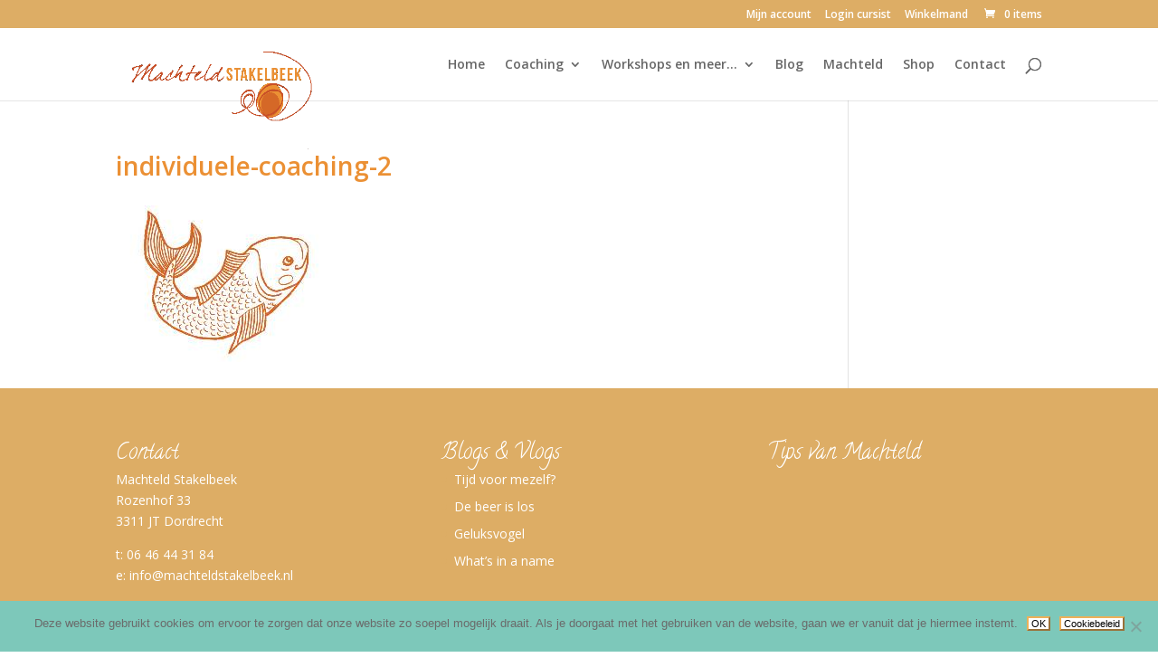

--- FILE ---
content_type: text/css
request_url: https://machteldstakelbeek.nl/wp-content/litespeed/css/982b49be86ce5483c11a2c5f18c78373.css?ver=78373
body_size: -134
content:
@import url(/wp-content/themes/Divi/style.css);@import "https://fonts.googleapis.com/css?family=Calligraffitti|Dancing+Script|Tillana";

--- FILE ---
content_type: text/css
request_url: https://machteldstakelbeek.nl/wp-content/litespeed/css/6ccc8e8815bc866efa9826867f5d0640.css?ver=20f07
body_size: 2033
content:
body,.et_pb_column_1_2 .et_quote_content blockquote cite,.et_pb_column_1_2 .et_link_content a.et_link_main_url,.et_pb_column_1_3 .et_quote_content blockquote cite,.et_pb_column_3_8 .et_quote_content blockquote cite,.et_pb_column_1_4 .et_quote_content blockquote cite,.et_pb_blog_grid .et_quote_content blockquote cite,.et_pb_column_1_3 .et_link_content a.et_link_main_url,.et_pb_column_3_8 .et_link_content a.et_link_main_url,.et_pb_column_1_4 .et_link_content a.et_link_main_url,.et_pb_blog_grid .et_link_content a.et_link_main_url,body .et_pb_bg_layout_light .et_pb_post p,body .et_pb_bg_layout_dark .et_pb_post p{font-size:14px}.et_pb_slide_content,.et_pb_best_value{font-size:15px}h1,h2,h3,h4,h5,h6{color:#eb9034}.woocommerce #respond input#submit,.woocommerce-page #respond input#submit,.woocommerce #content input.button,.woocommerce-page #content input.button,.woocommerce-message,.woocommerce-error,.woocommerce-info{background:#d56827!important}#et_search_icon:hover,.mobile_menu_bar:before,.mobile_menu_bar:after,.et_toggle_slide_menu:after,.et-social-icon a:hover,.et_pb_sum,.et_pb_pricing li a,.et_pb_pricing_table_button,.et_overlay:before,.entry-summary p.price ins,.woocommerce div.product span.price,.woocommerce-page div.product span.price,.woocommerce #content div.product span.price,.woocommerce-page #content div.product span.price,.woocommerce div.product p.price,.woocommerce-page div.product p.price,.woocommerce #content div.product p.price,.woocommerce-page #content div.product p.price,.et_pb_member_social_links a:hover,.woocommerce .star-rating span:before,.woocommerce-page .star-rating span:before,.et_pb_widget li a:hover,.et_pb_filterable_portfolio .et_pb_portfolio_filters li a.active,.et_pb_filterable_portfolio .et_pb_portofolio_pagination ul li a.active,.et_pb_gallery .et_pb_gallery_pagination ul li a.active,.wp-pagenavi span.current,.wp-pagenavi a:hover,.nav-single a,.tagged_as a,.posted_in a{color:#d56827}.et_pb_contact_submit,.et_password_protected_form .et_submit_button,.et_pb_bg_layout_light .et_pb_newsletter_button,.comment-reply-link,.form-submit .et_pb_button,.et_pb_bg_layout_light .et_pb_promo_button,.et_pb_bg_layout_light .et_pb_more_button,.woocommerce a.button.alt,.woocommerce-page a.button.alt,.woocommerce button.button.alt,.woocommerce button.button.alt.disabled,.woocommerce-page button.button.alt,.woocommerce-page button.button.alt.disabled,.woocommerce input.button.alt,.woocommerce-page input.button.alt,.woocommerce #respond input#submit.alt,.woocommerce-page #respond input#submit.alt,.woocommerce #content input.button.alt,.woocommerce-page #content input.button.alt,.woocommerce a.button,.woocommerce-page a.button,.woocommerce button.button,.woocommerce-page button.button,.woocommerce input.button,.woocommerce-page input.button,.et_pb_contact p input[type="checkbox"]:checked+label i:before,.et_pb_bg_layout_light.et_pb_module.et_pb_button{color:#d56827}.footer-widget h4{color:#d56827}.et-search-form,.nav li ul,.et_mobile_menu,.footer-widget li:before,.et_pb_pricing li:before,blockquote{border-color:#d56827}.et_pb_counter_amount,.et_pb_featured_table .et_pb_pricing_heading,.et_quote_content,.et_link_content,.et_audio_content,.et_pb_post_slider.et_pb_bg_layout_dark,.et_slide_in_menu_container,.et_pb_contact p input[type="radio"]:checked+label i:before{background-color:#d56827}a{color:#c94f27}.nav li ul{border-color:#ddad65}.et_secondary_nav_enabled #page-container #top-header{background-color:#ddad65!important}#et-secondary-nav li ul{background-color:#ddad65}.et_color_scheme_red #top-menu li.current-menu-ancestor>a,.et_color_scheme_red #top-menu li.current-menu-item>a,.et_color_scheme_red #top-menu li.current_page_item>a,.et_color_scheme_pink #top-menu li.current-menu-ancestor>a,.et_color_scheme_pink #top-menu li.current-menu-item>a,.et_color_scheme_pink #top-menu li.current_page_item>a,.et_color_scheme_orange #top-menu li.current-menu-ancestor>a,.et_color_scheme_orange #top-menu li.current-menu-item>a,.et_color_scheme_orange #top-menu li.current_page_item>a,.et_color_scheme_green #top-menu li.current-menu-ancestor>a,.et_color_scheme_green #top-menu li.current-menu-item>a,.et_color_scheme_green #top-menu li.current_page_item>a,#top-menu li.current-menu-ancestor>a,#top-menu li.current-menu-item>a,#top-menu li.current_page_item>a{color:#ddad65}#main-footer{background-color:#ddad65}#main-footer .footer-widget h4,#main-footer .widget_block h1,#main-footer .widget_block h2,#main-footer .widget_block h3,#main-footer .widget_block h4,#main-footer .widget_block h5,#main-footer .widget_block h6{color:#fff}.footer-widget li:before{border-color:#ddad65}#main-footer .footer-widget h4,#main-footer .widget_block h1,#main-footer .widget_block h2,#main-footer .widget_block h3,#main-footer .widget_block h4,#main-footer .widget_block h5,#main-footer .widget_block h6{font-weight:700;font-style:normal;text-transform:none;text-decoration:none}#footer-bottom{background-color:#d56827}#footer-info,#footer-info a{color:#fff}@media only screen and (min-width:981px){.et_fixed_nav #page-container .et-fixed-header#top-header{background-color:#ddad65!important}.et_fixed_nav #page-container .et-fixed-header#top-header #et-secondary-nav li ul{background-color:#ddad65}.et-fixed-header #top-menu li.current-menu-ancestor>a,.et-fixed-header #top-menu li.current-menu-item>a,.et-fixed-header #top-menu li.current_page_item>a{color:#ddad65!important}}@media only screen and (min-width:1350px){.et_pb_row{padding:27px 0}.et_pb_section{padding:54px 0}.single.et_pb_pagebuilder_layout.et_full_width_page .et_post_meta_wrapper{padding-top:81px}.et_pb_fullwidth_section{padding:0}}#logo{max-height:200%}.et_pb_section .et_pb_row .et_pb_column{border-radius:20px!important}h2{font-size:20px}h1{font-weight:600;font-size:2em}h4{color:#ffffff!important;font-size:1.7em!important;font-family:'Calligraffitti',cursive;padding:0 0 5px 0}.footer-widget h4{font-weight:normal!important}.woocommerce-checkout .et_color_scheme_orange a,.woocommerce-checkout .showlogin,.woocommerce-checkout .showcoupon{color:#fff!important}.et_pb_widget{float:none}a.small-button,a.icon-button{font-weight:normal!important;font-size:20px}a.smallteal,a.bigteal,a.bigturquoise{color:#ffffff!important}#coaching_home .et_color_scheme_orange a{color:#fff}.nav li ul{width:260px}#top-menu li li a{width:260px}.et_pb_widget a{color:#fff}#mc_embed_signup{background:none!important}h7{display:block}h6{color:#C94F27!important;font-size:2.2em!important;font-family:'Calligraffitti',cursive;padding:0 0 5px 0;line-height:2em}h7{color:#C94F27!important;font-size:2em;font-family:'Calligraffitti',cursive;padding:0 0 5px 0;line-height:2em}.et_pb_main_blurb_image{margin-bottom:30px}div#wpvq-final-score,div#wpvq-final-personality,div#wpvq-ask-before-results,div#wpvq-forceToShare-before-results{background:#fff;font-family:Arial,Helvetica,sans-serif}div#wpvq-final-personality .wpvq-you-are{color:#C94F27;font-weight:600;font-family:arial}span.wpvq-quiz-title{font-size:2.5em!important;color:#DDAD65!important;margin:25px 0!important}.wpvq-answer{background:#fff!important}.Personality .wpvq-answer.wpvq-choose{background:#DDAD65!important}.wpvq-answer{padding:7px;margin:0 0 5px 0}.wpvq-question{margin:0 0 50px 0!important}input.vq-css-checkbox:checked+label.vq-css-label{background-color:#DDAD65!important}.wpvq-question.wpvq-line .vq-css-label{line-height:130%;font-family:Arial,Helvetica,sans-serif;font-size:1.1em}.wpvq-question .wpvq-question-label{font-weight:400!important;font-size:20px!important;font-family:Arial,Helvetica,sans-serif;color:#D56827}div#wpvq-final-score,div#wpvq-final-personality,div#wpvq-ask-before-results,div#wpvq-forceToShare-before-results{background:#fff!important}#wpvq-form-informations p.wpvq-submit-button-ask button{border-radius:3px;background:#D56827!important}.et_pb_sum,.et_pb_pricing li a,.et_pb_pricing_table_button,.et_overlay:before,.et_pb_member_social_links a:hover,.woocommerce-page #content input.button:hover .et_pb_widget li a:hover,.et_pb_bg_layout_light .et_pb_promo_button,.et_pb_bg_layout_light.et_pb_module.et_pb_button,.et_pb_bg_layout_light .et_pb_more_button,.et_pb_filterable_portfolio .et_pb_portfolio_filters li a.active,.et_pb_filterable_portfolio .et_pb_portofolio_pagination ul li a.active,.et_pb_gallery .et_pb_gallery_pagination ul li a.active,.et_pb_contact_submit,.et_pb_bg_layout_light .et_pb_newsletter_button{color:#C94F27;border-radius:20px}.et_pb_text.et_pb_module.et_pb_bg_layout_light.et_pb_text_align_left.et_pb_text_0{border-radius:20px}.wpvq{max-width:100%!important}.et_pb_testimonial{font-style:italic}.entry-content .addthis_toolbox,.entry-content .addthis_button,.entry-header .addthis_toolbox,.entry-header .addthis_button{margin:50px 0 40px 0!important}.et_pb_pricing li span:before{content:none}.et_pb_pricing li.et_pb_not_available{color:#8F7777;padding-left:10%;padding-top:0}.woocommerce ul.products li.product .onsale,.woocommerce-page ul.products li.product .onsale{display:none}.single-product #main-content .container:before{display:none}.single-product #left-area{width:100%;padding:0!important}.woocommerce span.onsale,.woocommerce-page span.onsale{display:none}.product_meta{display:none}.woocommerce div.product div.images img{width:auto}.et_pb_pricing li{padding:1.5em 0 0em 14px;line-height:2em}.wp-editor-container textarea.wp-editor-area{background:#F3F3F3}.course-container a.button,.course-container a.button:visited,.course-container a.comment-reply-link,.course-container #commentform #submit,.course-container .submit,.course-container input[type=submit],.course-container input.button,.course-container button.button,.course a.button,.course a.button:visited,.course a.comment-reply-link,.course #commentform #submit,.course .submit,.course input[type=submit],.course input.button,.course button.button,.lesson a.button,.lesson a.button:visited,.lesson a.comment-reply-link,.lesson #commentform #submit,.lesson .submit,.lesson input[type=submit],.lesson input.button,.lesson button.button,.quiz a.button,.quiz a.button:visited,.quiz a.comment-reply-link,.quiz #commentform #submit,.quiz .submit,.quiz input[type=submit],.quiz input.button,.quiz button.button{padding:15px 30px 14px;background:#D56827;font-size:15px}.sensei-breadcrumb{margin:4em 0}.et_pb_text.et_pb_module.et_pb_bg_layout_light.et_pb_text_align_left.et_pb_text_0{padding:10px 10px 10px 30px}.et_pb_text.et_pb_module.et_pb_bg_layout_light.et_pb_text_align_left.et_pb_text_1{padding:10px 10px 10px 30px;border-radius:20px}.woocommerce form .form-row label,.woocommerce-page form .form-row label{display:inline-flex}@media only screen and (max-width:900px){.cookie-notice-container{margin-bottom:45px!important}}#cookie-notice .cn-button{margin-left:10px;padding:0 3px;font-size:11px;color:#000;border-color:#EDB059!important;background-color:#fff!important}

--- FILE ---
content_type: text/plain
request_url: https://www.google-analytics.com/j/collect?v=1&_v=j102&a=951444458&t=pageview&_s=1&dl=https%3A%2F%2Fmachteldstakelbeek.nl%2Fpsychologiepraktijk-machteld-stakelbeek%2Findividuele-coaching-2-2%2F&ul=en-us%40posix&dt=individuele-coaching-2%20-%20Machteld%20Stakelbeek&sr=1280x720&vp=1280x720&_u=IEBAAEABAAAAACAAI~&jid=1275904557&gjid=1910626058&cid=625551322.1768556534&tid=UA-30455537-35&_gid=1757607586.1768556534&_r=1&_slc=1&z=2048709485
body_size: -452
content:
2,cG-KE251NCCRF